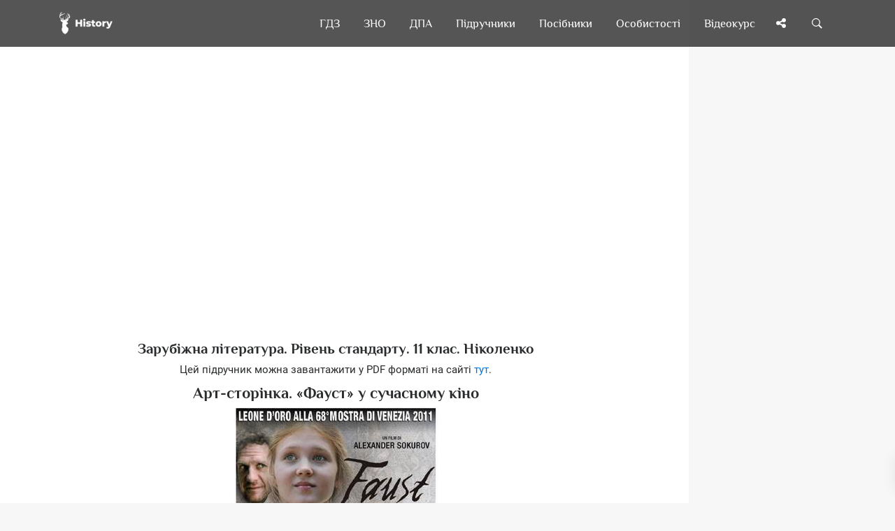

--- FILE ---
content_type: text/html; charset=UTF-8
request_url: https://uahistory.co/pidruchniki/nikolenko-world-literature-11-class-2019-standard-level/4.php
body_size: 6560
content:
<!DOCTYPE html>
<html lang="uk">
<head>
<meta charset="utf-8">
<link rel="preconnect" href="https://pagead2.googlesyndication.com">
<link rel="preconnect" href="https://www.googletagmanager.com">
<link rel="preconnect" href="https://fundingchoicesmessages.google.com">
<script type="application/ld+json">
{
"@context": "https://schema.org",
"@type": "Organization",
"url": "https://uahistory.co",
"name": "History | Твоя бібліотека",
"email": "admin@uahistory.co",
"logo": "https://uahistory.co/assets/images/logo.png",
"description": "Безкоштовна онлайн читальня","address": {
"@type": "PostalAddress",
"addressCountry": "UA",
"addressLocality": "Україна, Вінницька область, Вінниця",
"postalCode": "21034",
"streetAddress": "Миколи Зерова 20"
},
"potentialAction": {
"@type": "SearchAction",
"target": "https://uahistory.co/search.php?q={search_term}",
"query-input": "required name=search_term"
}, 
"contactPoint" : [
{
"@type" : "ContactPoint",
"telephone" : "+38-068-284-50-08",
"contactType" : "customer service"
}],
"sameAs" : [
"https://www.facebook.com/histofukraine/","https://twitter.com/History_vn_ua","https://www.instagram.com/Ukraine_History/"]
}
</script>
<link rel="canonical" href="https://uahistory.co/pidruchniki/nikolenko-world-literature-11-class-2019-standard-level/4.php">
<link rel="apple-touch-icon" sizes="180x180" href="/assets/images/apple-touch-icon.png">
<link rel="icon" type="image/png" sizes="32x32" href="/assets/images/favicon-32x32.png">
<link rel="icon" type="image/png" sizes="16x16" href="/assets/images/favicon-16x16.png">
<link rel="manifest" href="/assets/images/site.webmanifest">
<link rel="mask-icon" href="/assets/images/safari-pinned-tab.svg" color="#363e44">
<link rel="shortcut icon" href="/assets/images/favicon.ico">
<meta name="msapplication-TileColor" content="#2d89ef">
<meta name="msapplication-config" content="/assets/images/browserconfig.xml">
<meta name="theme-color" content="#ffffff">
<script async src="https://pagead2.googlesyndication.com/pagead/js/adsbygoogle.js?client=ca-pub-2489715020826569" crossorigin="anonymous"></script>
<script async src="https://www.googletagmanager.com/gtag/js?id=G-Y8517BCGWV"></script>
<script>
  window.dataLayer = window.dataLayer || [];
  function gtag(){dataLayer.push(arguments);}
  gtag('js', new Date());
  gtag('config', 'G-Y8517BCGWV');
</script>
<title>Арт-сторінка. «Фауст» у сучасному кіно - Зарубіжна література. Рівень стандарту. 11 клас. Ніколенко</title>
<meta name="description" content="Арт-сторінка. «Фауст» у сучасному кіно - Німеччина - Золоті сторінки далеких епох - Зарубіжна література - Рівень стандарту - 11 клас - Ніколенко О. М. - НУШ - Нова українська школа - Підручник - 2019">
<meta name="viewport" content="width=device-width, initial-scale=1.0">
<link rel="icon" type="image/png" href="https://uahistory.co/assets/images/favicon.png">
<meta property="og:type" content="article">
<meta property="og:url" content="https://uahistory.co/pidruchniki/nikolenko-world-literature-11-class-2019-standard-level/4.php">
<meta property="og:image" content="https://uahistory.co/assets/images/share.png">
<link rel="stylesheet" type="text/css" href="/css/main/uahistorycss.css">
<script src="/js/jquery/dist/jquery.min.js" defer></script>
<script src="/js/main.js?v=2.2" defer></script>
<link rel="preload" href="/css/fonts.css?family=Philosopher:ital,wght@0,400;0,700;1,700&family=Roboto:ital,wght@0,400;0,700;1,400;1,700&family=FontAwesome&display=swap" as="style">
<link rel="stylesheet" href="/css/fonts.css?family=Philosopher:ital,wght@0,400;0,700;1,700&family=Roboto:ital,wght@0,400;0,700;1,400;1,700&family=FontAwesome&display=swap">
<script async src="https://fundingchoicesmessages.google.com/i/pub-2489715020826569?ers=1"></script>
<script>(function() {function signalGooglefcPresent() {if (!window.frames['googlefcPresent']) {if (document.body) {const iframe = document.createElement('iframe'); iframe.style = 'width: 0; height: 0; border: none; z-index: -1000; left: -1000px; top: -1000px;'; iframe.style.display = 'none'; iframe.name = 'googlefcPresent'; document.body.appendChild(iframe);} else {setTimeout(signalGooglefcPresent, 0);}}}signalGooglefcPresent();})();</script>
</head>
<body>
<div class="nk-share-place">
<div>
<div class="container">
<div class="nk-share-icons">
<div class="facebook nk-share-icon fa fa-facebook" title="Поділитися сторінкою у Facebook"></div>
<div class="twitter nk-share-icon fa fa-twitter" title="Поділитися сторінкою у X"></div>
<div class="pinterest nk-share-icon fa fa-pinterest" title="Поділитися сторінкою у Pinterest"></div>
<div class="vkontakte nk-share-icon fa fa-vk" title="Поділитися сторінкою у VK"></div>
</div>
</div>
</div>
</div>
<header class="nk-header">
<nav class="nk-navbar nk-navbar-top nk-navbar-sticky nk-navbar-autohide">
<div class="container">
<div class="nk-nav-table">
<a href="/" class="nk-nav-logo">
<img src="/assets/images/logo.png" alt="Logo" width="76" height="32">
</a>
<ul class="nk-nav nk-nav-right hidden-md-down" data-nav-mobile="#nk-nav-mobile">
<li><a href="/gdz/">ГДЗ</a></li>
<li><a href="/zno/">ЗНО</a></li>
<li><a href="/dpa/">ДПА</a></li>
<li class="nk-mega-item nk-drop-item">
<a href="/pidruchniki/">Підручники</a>
<div class="dropdown">
<ul>
<li>
<label>А—Ж</label>
<ul>
<li><a href="/pidruchniki/astronomy-and-physics.php">Астрономія. Фізика</a></li>
<li><a href="/pidruchniki/biology-and-ecology.php">Біологія і екологія</a></li>
<li><a href="/pidruchniki/world-history.php">Всесвітня історія</a></li>
<li><a href="/pidruchniki/geography-and-natural-science.php">Географія</a></li>
<li><a href="/pidruchniki/civic-education.php">Громадянська освіта</a></li>
<li><a href="/pidruchniki/economy.php">Економіка</a></li>
<li><a href="/pidruchniki/ethics.php">Етика</a></li>
</ul>
</li>
<li>
<label>З—Р</label>
<ul>
<li><a href="/pidruchniki/foreign-literature.php">Зарубіжна література</a></li>
<li><a href="/pidruchniki/national-defense.php">Захист Вітчизни</a></li>
<li><a href="/pidruchniki/ukraine-history.php">Історія України</a></li>
<li><a href="/pidruchniki/art.php">Мистецтво</a></li>
<li><a href="/pidruchniki/health-basics.php">Основи здоров’я</a></li>
<li><a href="/pidruchniki/science-of-law.php">Правознавство</a></li>
<li><a href="/pidruchniki/russian-language.php">Російська мова</a></li>
</ul>
</li>
<li>
<label>С—Я</label>
<ul>
<li><a href="/pidruchniki/technologies-and-labour-training.php">Технології</a></li>
<li><a href="/pidruchniki/ukraine-literature.php">Українська література</a></li>
<li><a href="/pidruchniki/ukrainian-language.php">Українська мова</a></li>
<li><a href="/pidruchniki/chemistry.php">Хімія</a></li>
<li><a href="/pidruchniki/i-explore-the-world.php">Я досліджую світ</a></li>
</ul>
</li>
</ul>
</div>
</li>
<li class="nk-drop-item">
<a href="#">Посібники</a>
<ul class="dropdown">
<li><a href="/atlas/">Атласи</a></li>
<li><a href="/lesson/">Розробки уроків</a></li>
<li><a href="/compendium/">Опорні конспекти</a></li>
<li><a href="/book/">Книги по історії</a></li>
<li><a href="/journal/">Періодичні видання</a></li>
<li><a href="/article1/index1.php">Реферати</a></li>
<li><a href="/article/">Статті</a></li>
</ul>
</li>
<li class="nk-drop-item">
<a href="#">Особистості</a>
<ul class="dropdown">
<li><a href="/book/person.php">Великі українці</a></li>
<li><a href="/mark.php">Історичні постаті</a></li>
</ul>
</li>
<li><a href="/video/">Відеокурс</a></li>
</ul>
<ul class="nk-nav nk-nav-right nk-nav-icons">
<li class="single-icon hidden-lg-up">
<a href="#" class="no-link-effect" data-nav-toggle="#nk-nav-mobile" aria-label="Відкрити меню">
<span class="nk-icon-burger">
<span class="nk-t-1"></span>
<span class="nk-t-2"></span>
<span class="nk-t-3"></span>
</span>
</a>
</li>
<li class="single-icon">
<a href="#" class="nk-share-toggle no-link-effect" aria-label="Поділись сторінкою">
<i class="fa fa-share-alt" aria-hidden="true"></i>
</a>
</li>
<li class="single-icon">
<a href="#" class="nk-search-toggle no-link-effect" aria-label="Пошук по сайту">
<span class="nk-icon-search"></span>
</a>
</li>
</ul>
</div>
</div>
</nav>
</header>
<div id="nk-nav-mobile" class="nk-navbar nk-navbar-side nk-navbar-left-side nk-navbar-overlay-content hidden-lg-up">
<div class="nano">
<div class="nano-content">
<a href="/" class="nk-nav-logo">
<img src="/assets/images/logo.png" alt="Logo" width="76" height="32">
</a>
<div class="nk-navbar-mobile-content">
<ul class="nk-nav">
</ul>
</div>
</div>
</div>
</div>
<div class="nk-main">
<div class="container-fluid">
<div class="row">
<div class="col-lg-9 content">
<div class="img-container">
<div class="nk-gap-1"></div>
<div class="text-xs-center">
<ins class="adsbygoogle"
style="display:block"
data-ad-client="ca-pub-2489715020826569"
data-ad-slot="7305668331"
data-ad-format="auto"
data-full-width-responsive="true"></ins>
<script>
(adsbygoogle = window.adsbygoogle || []).push({});
</script>
</div>
<div class="nk-gap-1"></div>
<div itemscope itemtype="https://schema.org/ScholarlyArticle">
<meta itemprop="dateModified" content="2025-03-21T18:53:19+00:00">
<meta itemprop="headline" content="Арт-сторінка. «Фауст» у сучасному кіно - Зарубіжна література. Рівень стандарту. 11 клас. Ніколенко">
<meta itemprop="image" content="https://uahistory.co/assets/images/favicon.png">
<meta itemprop="mainEntityOfPage" content="https://uahistory.co/pidruchniki/nikolenko-world-literature-11-class-2019-standard-level/4.php">
<span itemprop="author" itemscope itemtype="https://schema.org/Organization">
<meta itemprop="name" content="History | Твоя бібліотека">
<meta itemprop="url" content="https://uahistory.co">
</span>
<div itemprop="articleBody"><h3>Зарубіжна література. Рівень стандарту. 11 клас. Ніколенко</h3>

<div class="text-xs-center"><p>Цей підручник можна завантажити у PDF форматі на сайті <a href="https://svarog.cx/product/zarubizhna-literatura-riven-standartu-11-klas-nikolenko-o-m/" target="_blank">тут</a>.</p></div>

<h1>Арт-сторінка. &laquo;Фауст&raquo; у сучасному кіно</h1>
<p><img id="Picutre 26" src="nikolenko-world-literature-11-class-2019-standard-level.files/image023.jpg" width="291" height="209" /></p>
<p style="text-align: center;"><strong>Афіша до кінофільму &laquo;Фауст&raquo; (реж. О. Сокуров). 2011 р.</strong></p>
<p>Кінофільм Олександра Сокурова &laquo;Фауст&raquo; (2011), створений за мотивами світового шедевра &mdash; трагедії Й. В. Ґете, називають ребусом і загадкою, оскільки режисер вільно поводиться із сюжетом і по-своєму інтерпретує авторські ідеї. Фільм озвучений німецькою мовою, ролі переважно виконують німецькі актори. У такий спосіб режисер намагався максимально наблизитися до першоджерела. Але у фільмі час і простір розгортаються в особливому вимірі. Перед глядачами постає не епоха Середньовіччя, а епоха ґетевської Німеччини, населена казковими дамами, пралями, лікарями, солдатами та міфологічними істотами. Головні дійові особи &mdash; доктор Фауст, Мефістофель, Маргарита, Вагнер &mdash; відрізняються від традиційних образів, усталених у багатьох літературних, живописних, музичних і театральних інтерпретаціях, як зовнішнім виглядом, так і внутрішньою сутністю.</p>
<p><img id="Picutre 27" src="nikolenko-world-literature-11-class-2019-standard-level.files/image024.jpg" width="578" height="432" /></p>
<p style="text-align: center;"><strong>Кадри з кінофільму &laquo;Фауст&raquo;. У ролі Фауста &mdash; Й. Цайлер. (реж. О. Сокуров; Росія, Німеччина, Франція, Велика Британія, Японія, Італія). 2011 р.</strong></p>
<ul>
<li>1. Як змінилися персонажі трагедії &laquo;Фауст&raquo; Й. В. Ґете в сучасному кіно? Охарактеризуйте їх.</li>
<li>2. Розкажіть про інші відомі вам втілення безсмертного твору в мистецтві.</li>
</ul>

<div class="nk-page-nav-3">
<div class="container">
<a href="/pidruchniki/nikolenko-world-literature-11-class-2019-standard-level/3.php" class='nk-page-nav-prev'><div class='nk-page-nav-title'>Попередня</div>Сторінка<span class='nk-icon-arrow-left'></span></a>
<a href="/pidruchniki/nikolenko-world-literature-11-class-2019-standard-level/5.php" class='nk-page-nav-next'><div class='nk-page-nav-title'>Наступна</div>Сторінка<span class='nk-icon-arrow-right'></span></a>
<a href="/pidruchniki/nikolenko-world-literature-11-class-2019-standard-level/" class='nk-page-nav-grid'><i class='fa fa-bars' aria-hidden='true'></i><br><p style='font-size:0.7rem;margin-top:-5px;'>Зміст</p></a>
</div>
</div>
﻿</div>
<div itemprop="publisher" itemscope itemtype="https://schema.org/Organization">
<div itemprop="logo" itemscope itemtype="https://schema.org/ImageObject">
<meta itemprop="url" content="https://uahistory.co/assets/images/logo.png">
<meta itemprop="width" content="200">
<meta itemprop="height" content="91">
</div>
<meta itemprop="name" content="History | Твоя електронна бібліотека">
<meta itemprop="address" content="Вінниця, вул. Миколи Зерова, 20">
<meta itemprop="telephone" content="+38 (068) 284-5008">
</div>
</div>
<div class="nk-gap-1"></div>
<div class="text-xs-center">
<ins class="adsbygoogle"
style="display:block"
data-ad-client="ca-pub-2489715020826569"
data-ad-slot="7305668331"
data-ad-format="auto"
data-full-width-responsive="true"></ins>
<script>
(adsbygoogle = window.adsbygoogle || []).push({});
</script>
<div class="nk-gap-1"></div>
</div>
<a href="https://www.buymeacoffee.com/uahistory" target="_blank"><img src="https://img.buymeacoffee.com/button-api/?text=Buy us a coffee&emoji=&slug=uahistory&button_colour=5F7FFF&font_colour=ffffff&font_family=Cookie&outline_colour=000000&coffee_colour=FFDD00" width="235" height="50" alt="buymeacoffee" loading="lazy" /></a>
<div class="nk-gap-4"></div>
</div>
</div>
<div class="col-lg-3">
<aside class="nk-sidebar nk-sidebar-right nk-sidebar-sticky" data-offset-top="100">
<div class="nk-widget text-xs-center">
<ins class="adsbygoogle"
style="display:block"
data-ad-client="ca-pub-2489715020826569"
data-ad-slot="9166938145"
data-ad-format="auto"
data-full-width-responsive="true"></ins>
<script>
(adsbygoogle = window.adsbygoogle || []).push({});
</script>
</div>
<div class="nk-gap-2"></div>
<div class="nk-widget">
<div>
<form action="/search.php" class="nk-form nk-form-style-1" novalidate="novalidate" method="get">
<div class="input-group">
<input type="text" autocomplete="off" name="q" class="form-control" placeholder="Пошук...">
<span class="nk-input-group-btn">
<button class="nk-btn nk-btn-color-dark-1" aria-label="Пошук по сайту">
<i class="fa fa-search" aria-hidden="true"></i>
</button>
</span>
</div>
</form>
</div>
</div>
<div class="nk-gap-2"></div>
<div class="nk-widget text-xs-center">
<a href="https://ronin.bz" target="_blank"><img src="/logo.svg" style="width:80%;" alt="Ronin Logo"></a>
<h4><a href="https://ronin.bz" target="_blank">Жорсткі диски за мінімальними цінами – надійність, швидкість, об’єм!</a></h4>
</div>
<div class="nk-gap-1"></div>
<div class="nk-widget text-xs-center">
<ins class="adsbygoogle"
style="display:block"
data-ad-client="ca-pub-2489715020826569"
data-ad-slot="9166938145"
data-ad-format="auto"
data-full-width-responsive="true"></ins>
<script>
(adsbygoogle = window.adsbygoogle || []).push({});
</script>
</div>
<div class="nk-gap-4"></div>
</aside>
</div>
</div>
</div>
<footer class="nk-footer">
<div class="container">
<div class="nk-gap-1"></div>
<div class="row vertical-gap">
<div class="col-md-3 col-lg-2">
<div class="nk-widget">
<div style="text-align:center">
<a href="/">
<img class="nk-img-fit" src="/assets/images/logo-3.svg" alt="Logo" width="131" height="275" loading="lazy">
</a>
</div>
</div>
</div>
<div class="col-md-3 col-lg-4">
<div class="nk-widget">
<h2 class="nk-widget-title">Наша Мета</h2>
<div>
<ul class="nk-widget-contact">
<li>
<span class="nk-widget-contact-icon">
<i class="fa fa-heart" aria-hidden="true"></i>
</span>
Ми створили сайт для того, щоб кожен учень, студент, вчитель, викладач, мав змогу онлайн вивчати потрібний матеріал, готуватись до уроків, ЗНО, контрольних робіт. Розвиватись, пізнавати щось нове про Україну - нашу Вітчизну!
<div class="nk-gap-1"></div>
</li>
</ul>
<h2 class="nk-widget-title">Наші контакти</h2>
<ul class="nk-widget-contact">
<li>
History | Твоя бібліотека<br>
<span class="nk-widget-contact-icon">
<i class="fa fa-home" aria-hidden="true"></i>
</span>
вул. Миколи Зерова 20,<br>
Вінниця 21034, Україна
</li>
<li>
<span class="nk-widget-contact-icon">
<i class="fa fa-envelope" aria-hidden="true"></i>
</span>
<a href="mailto:admin@uahistory.co" style="color:#eee" target="_blank">admin@uahistory.co</a>
</li>
<li>
<span class="nk-widget-contact-icon">
<i class="fa fa-phone" aria-hidden="true"></i>
</span>
<a href="tel:+380682845008" style="color:#eee" target="_blank">+38 (068) 284-5008</a>
</li>
</ul>
</div>
</div>
</div>
<div class="col-md-6">
<div class="row">
<div class="col-md-12">
<div class="nk-widget">
<h2 class="nk-widget-title">Карта сайту</h2>
</div>
</div>
<div class="col-md-6">
<div class="nk-widget">
<div>
<ul class="nk-widget-categories">
<li><a href="/atlas/">Атласи</a></li>
<li><a href="/gdz/">ГДЗ</a></li>
<li><a href="/dpa/">ДПА</a></li>
<li><a href="/zno/">ЗНО</a></li>
<li><a href="/video/">Відео-лекції</a></li>
<li><a href="/article1/index1.php">Реферати</a></li>
<li><a href="/article/">Статті</a></li>
</ul>
</div>
</div>
</div>
<div class="col-md-6">
<div class="nk-widget">
<div>
<ul class="nk-widget-categories">
<li><a href="/book/">Книги по історії</a></li>
<li><a href="/compendium/">Опорні конспекти</a></li>
<li><a href="/journal/">Періодичні видання</a></li>
<li><a href="/pidruchniki/">Підручники</a></li>
<li><a href="/lesson/">Розробки уроків</a></li>
<li><a href="/book/person.php">Великі українці</a></li>
<li><a href="/mark.php">Історичні постаті</a></li>
</ul>
</div>
</div>
</div>
</div>
</div>
</div>
<div class="nk-gap-1"></div>
</div>
<div class="nk-copyright">
<div class="nk-footer-social container text-xs-center">
<a href="https://www.facebook.com/histofukraine/" target="_blank" aria-label="Наша група у Фейсбук"><i class="fa fa-facebook" aria-hidden="true"></i></a>
<a href="https://x.com/History_vn_ua" target="_blank" aria-label="Наша сторінка у X"><i class="fa fa-twitter" aria-hidden="true"></i></a>
<a href="https://www.instagram.com/Ukraine_History/" target="_blank" aria-label="Наша сторінка у Instagram"><i class="fa fa-instagram" aria-hidden="true"></i></a>
</div>
<div class="nk-gap-1"></div>
<div class="container text-xs-center">
&copy; Всі права на сайт належать <a href="https://g.page/r/CW7KG6DE_9erEAE/review" target="_blank">History | Твоя електронна бібліотека</a>. Всі права захищені. 2009-2025.
</div>
<div class="container text-xs-center">
<a href="/terms-of-use.php" target="_blank">Умови користування</a> | <a href="/privacy-policy.php" target="_blank">Політика конфіденційності</a> | <a href="/cookies-policy.php" target="_blank">Політика Cookies</a>
</div>
<div class="container text-xs-center">
<a href="https://www.zakazat-kursovik.kiev.ua/uk/zamovyty-dyplomnu-robotu/" target="_blank">Дипломні роботи</a>
</div>
</div>
</footer>
</div>
<div class="nk-side-buttons nk-side-buttons-visible">
<ul>
<li>
<span class="nk-scroll-top">
<i class="fa fa-angle-up" aria-hidden="true"></i>
</span>
</li>
</ul>
</div>
<div class="nk-search">
<div class="container">
<form action="/search.php" method="get">
<fieldset class="form-group nk-search-field">
<input type="text" autocomplete="off" class="form-control" id="searchInput" placeholder="Пошук..." name="q">
<label for="searchInput"><i class="fa fa-search" aria-hidden="true"></i></label>
</fieldset>
</form>
</div>
</div>
<script type="text/javascript" src="https://player.viads.com/tag/load-110589.js" async charset="UTF-8"></script>
</body>
</html>

--- FILE ---
content_type: text/html; charset=utf-8
request_url: https://www.google.com/recaptcha/api2/aframe
body_size: 267
content:
<!DOCTYPE HTML><html><head><meta http-equiv="content-type" content="text/html; charset=UTF-8"></head><body><script nonce="ri54LsgEPEuUlmQLmkwGFQ">/** Anti-fraud and anti-abuse applications only. See google.com/recaptcha */ try{var clients={'sodar':'https://pagead2.googlesyndication.com/pagead/sodar?'};window.addEventListener("message",function(a){try{if(a.source===window.parent){var b=JSON.parse(a.data);var c=clients[b['id']];if(c){var d=document.createElement('img');d.src=c+b['params']+'&rc='+(localStorage.getItem("rc::a")?sessionStorage.getItem("rc::b"):"");window.document.body.appendChild(d);sessionStorage.setItem("rc::e",parseInt(sessionStorage.getItem("rc::e")||0)+1);localStorage.setItem("rc::h",'1769868638413');}}}catch(b){}});window.parent.postMessage("_grecaptcha_ready", "*");}catch(b){}</script></body></html>

--- FILE ---
content_type: application/javascript; charset=utf-8
request_url: https://fundingchoicesmessages.google.com/f/AGSKWxV2fQ0jIib46v_PudgZPC6x73ginFrs03CJJtDMxHhy8ZoDPCQcMC1aafC2w22SRc5mSw-SiYUtSUmTqGCOqvAPwJhg9ZSP1lLXCfweujUifSfwb0tcuQksFOfER0OqnvRI8t4jyPXISZheLuxZZo-WJufKvC6bsT07c9P2vFzcX70a-88GebcmJZPx/_/ad-openx./site_under./adbrite2./HompageStickyAd._555x70.
body_size: -1284
content:
window['7c5bcd25-9e7d-4848-ac6c-4be7e359e31d'] = true;